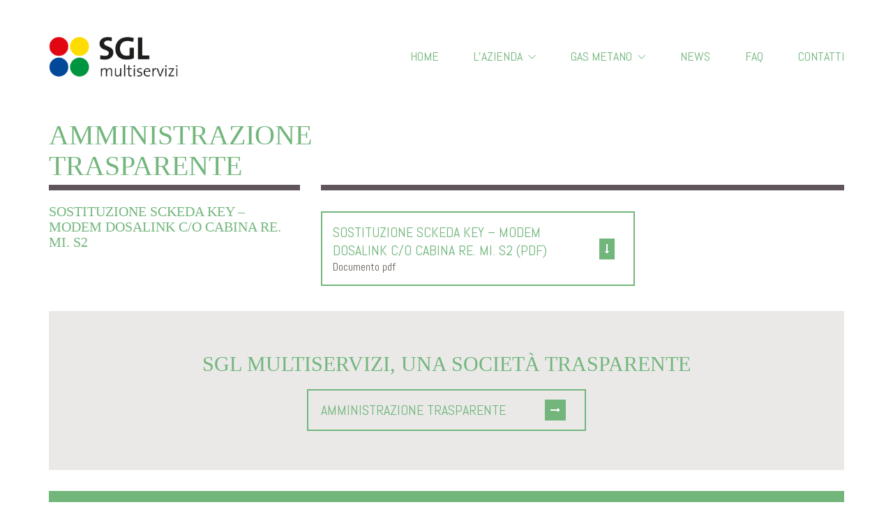

--- FILE ---
content_type: text/html; charset=UTF-8
request_url: https://www.sglmultiservizi.it/portfolio/sostituzione-sckeda-key-modem-dosalink-c-o-cabina-re-mi-s2/
body_size: 10937
content:
<!DOCTYPE html>
<!--[if lt IE 7 ]><html class="ie ie6" lang="it-IT"> <![endif]-->
<!--[if IE 7 ]><html class="ie ie7" lang="it-IT"> <![endif]-->
<!--[if IE 8 ]><html class="ie ie8" lang="it-IT"> <![endif]-->
<!--[if (gte IE 9)|!(IE)]><!--><html lang="it-IT"> <!--<![endif]-->
<head>
	<meta charset="UTF-8">
	<meta http-equiv="X-UA-Compatible" content="IE=edge">
	<meta name="viewport" content="width=device-width, initial-scale=1">

	
	<script type="text/javascript" src="https://app.legalblink.it/api/scripts/lb_cs.js"></script>
	<script id="lb_cs" type="text/javascript">lb_cs("645c828404d395001b5efc6c");</script>

	<meta name='robots' content='index, follow, max-image-preview:large, max-snippet:-1, max-video-preview:-1' />
	<style>img:is([sizes="auto" i], [sizes^="auto," i]) { contain-intrinsic-size: 3000px 1500px }</style>
	
	<!-- This site is optimized with the Yoast SEO plugin v26.7 - https://yoast.com/wordpress/plugins/seo/ -->
	<title>Sostituzione sckeda Key - modem Dosalink c/o Cabina Re. Mi. S2 - SGL Multiservizi</title>
	<link rel="canonical" href="https://www.sglmultiservizi.it/portfolio/sostituzione-sckeda-key-modem-dosalink-c-o-cabina-re-mi-s2/" />
	<meta property="og:locale" content="it_IT" />
	<meta property="og:type" content="article" />
	<meta property="og:title" content="Sostituzione sckeda Key - modem Dosalink c/o Cabina Re. Mi. S2 - SGL Multiservizi" />
	<meta property="og:url" content="https://www.sglmultiservizi.it/portfolio/sostituzione-sckeda-key-modem-dosalink-c-o-cabina-re-mi-s2/" />
	<meta property="og:site_name" content="SGL Multiservizi" />
	<meta name="twitter:card" content="summary_large_image" />
	<script type="application/ld+json" class="yoast-schema-graph">{"@context":"https://schema.org","@graph":[{"@type":"WebPage","@id":"https://www.sglmultiservizi.it/portfolio/sostituzione-sckeda-key-modem-dosalink-c-o-cabina-re-mi-s2/","url":"https://www.sglmultiservizi.it/portfolio/sostituzione-sckeda-key-modem-dosalink-c-o-cabina-re-mi-s2/","name":"Sostituzione sckeda Key - modem Dosalink c/o Cabina Re. Mi. S2 - SGL Multiservizi","isPartOf":{"@id":"https://www.sglmultiservizi.it/#website"},"datePublished":"2020-12-03T11:55:33+00:00","breadcrumb":{"@id":"https://www.sglmultiservizi.it/portfolio/sostituzione-sckeda-key-modem-dosalink-c-o-cabina-re-mi-s2/#breadcrumb"},"inLanguage":"it-IT","potentialAction":[{"@type":"ReadAction","target":["https://www.sglmultiservizi.it/portfolio/sostituzione-sckeda-key-modem-dosalink-c-o-cabina-re-mi-s2/"]}]},{"@type":"BreadcrumbList","@id":"https://www.sglmultiservizi.it/portfolio/sostituzione-sckeda-key-modem-dosalink-c-o-cabina-re-mi-s2/#breadcrumb","itemListElement":[{"@type":"ListItem","position":1,"name":"Home","item":"https://www.sglmultiservizi.it/"},{"@type":"ListItem","position":2,"name":"Portfolio","item":"https://www.sglmultiservizi.it/portfolio/"},{"@type":"ListItem","position":3,"name":"Sostituzione sckeda Key &#8211; modem Dosalink c/o Cabina Re. Mi. S2"}]},{"@type":"WebSite","@id":"https://www.sglmultiservizi.it/#website","url":"https://www.sglmultiservizi.it/","name":"SGL Multiservizi","description":"Società multiservizi del Comune di San Giovanni Lupatoto.","potentialAction":[{"@type":"SearchAction","target":{"@type":"EntryPoint","urlTemplate":"https://www.sglmultiservizi.it/?s={search_term_string}"},"query-input":{"@type":"PropertyValueSpecification","valueRequired":true,"valueName":"search_term_string"}}],"inLanguage":"it-IT"}]}</script>
	<!-- / Yoast SEO plugin. -->


<link rel='dns-prefetch' href='//fonts.googleapis.com' />
<link rel="alternate" type="application/rss+xml" title="SGL Multiservizi &raquo; Feed" href="https://www.sglmultiservizi.it/feed/" />
<link rel="alternate" type="application/rss+xml" title="SGL Multiservizi &raquo; Feed dei commenti" href="https://www.sglmultiservizi.it/comments/feed/" />
<script>
window._wpemojiSettings = {"baseUrl":"https:\/\/s.w.org\/images\/core\/emoji\/16.0.1\/72x72\/","ext":".png","svgUrl":"https:\/\/s.w.org\/images\/core\/emoji\/16.0.1\/svg\/","svgExt":".svg","source":{"concatemoji":"https:\/\/www.sglmultiservizi.it\/wp-includes\/js\/wp-emoji-release.min.js?ver=6.8.3"}};
/*! This file is auto-generated */
!function(s,n){var o,i,e;function c(e){try{var t={supportTests:e,timestamp:(new Date).valueOf()};sessionStorage.setItem(o,JSON.stringify(t))}catch(e){}}function p(e,t,n){e.clearRect(0,0,e.canvas.width,e.canvas.height),e.fillText(t,0,0);var t=new Uint32Array(e.getImageData(0,0,e.canvas.width,e.canvas.height).data),a=(e.clearRect(0,0,e.canvas.width,e.canvas.height),e.fillText(n,0,0),new Uint32Array(e.getImageData(0,0,e.canvas.width,e.canvas.height).data));return t.every(function(e,t){return e===a[t]})}function u(e,t){e.clearRect(0,0,e.canvas.width,e.canvas.height),e.fillText(t,0,0);for(var n=e.getImageData(16,16,1,1),a=0;a<n.data.length;a++)if(0!==n.data[a])return!1;return!0}function f(e,t,n,a){switch(t){case"flag":return n(e,"\ud83c\udff3\ufe0f\u200d\u26a7\ufe0f","\ud83c\udff3\ufe0f\u200b\u26a7\ufe0f")?!1:!n(e,"\ud83c\udde8\ud83c\uddf6","\ud83c\udde8\u200b\ud83c\uddf6")&&!n(e,"\ud83c\udff4\udb40\udc67\udb40\udc62\udb40\udc65\udb40\udc6e\udb40\udc67\udb40\udc7f","\ud83c\udff4\u200b\udb40\udc67\u200b\udb40\udc62\u200b\udb40\udc65\u200b\udb40\udc6e\u200b\udb40\udc67\u200b\udb40\udc7f");case"emoji":return!a(e,"\ud83e\udedf")}return!1}function g(e,t,n,a){var r="undefined"!=typeof WorkerGlobalScope&&self instanceof WorkerGlobalScope?new OffscreenCanvas(300,150):s.createElement("canvas"),o=r.getContext("2d",{willReadFrequently:!0}),i=(o.textBaseline="top",o.font="600 32px Arial",{});return e.forEach(function(e){i[e]=t(o,e,n,a)}),i}function t(e){var t=s.createElement("script");t.src=e,t.defer=!0,s.head.appendChild(t)}"undefined"!=typeof Promise&&(o="wpEmojiSettingsSupports",i=["flag","emoji"],n.supports={everything:!0,everythingExceptFlag:!0},e=new Promise(function(e){s.addEventListener("DOMContentLoaded",e,{once:!0})}),new Promise(function(t){var n=function(){try{var e=JSON.parse(sessionStorage.getItem(o));if("object"==typeof e&&"number"==typeof e.timestamp&&(new Date).valueOf()<e.timestamp+604800&&"object"==typeof e.supportTests)return e.supportTests}catch(e){}return null}();if(!n){if("undefined"!=typeof Worker&&"undefined"!=typeof OffscreenCanvas&&"undefined"!=typeof URL&&URL.createObjectURL&&"undefined"!=typeof Blob)try{var e="postMessage("+g.toString()+"("+[JSON.stringify(i),f.toString(),p.toString(),u.toString()].join(",")+"));",a=new Blob([e],{type:"text/javascript"}),r=new Worker(URL.createObjectURL(a),{name:"wpTestEmojiSupports"});return void(r.onmessage=function(e){c(n=e.data),r.terminate(),t(n)})}catch(e){}c(n=g(i,f,p,u))}t(n)}).then(function(e){for(var t in e)n.supports[t]=e[t],n.supports.everything=n.supports.everything&&n.supports[t],"flag"!==t&&(n.supports.everythingExceptFlag=n.supports.everythingExceptFlag&&n.supports[t]);n.supports.everythingExceptFlag=n.supports.everythingExceptFlag&&!n.supports.flag,n.DOMReady=!1,n.readyCallback=function(){n.DOMReady=!0}}).then(function(){return e}).then(function(){var e;n.supports.everything||(n.readyCallback(),(e=n.source||{}).concatemoji?t(e.concatemoji):e.wpemoji&&e.twemoji&&(t(e.twemoji),t(e.wpemoji)))}))}((window,document),window._wpemojiSettings);
</script>
<style id='wp-emoji-styles-inline-css'>

	img.wp-smiley, img.emoji {
		display: inline !important;
		border: none !important;
		box-shadow: none !important;
		height: 1em !important;
		width: 1em !important;
		margin: 0 0.07em !important;
		vertical-align: -0.1em !important;
		background: none !important;
		padding: 0 !important;
	}
</style>
<style id='wp-block-library-inline-css'>
:root{--wp-admin-theme-color:#007cba;--wp-admin-theme-color--rgb:0,124,186;--wp-admin-theme-color-darker-10:#006ba1;--wp-admin-theme-color-darker-10--rgb:0,107,161;--wp-admin-theme-color-darker-20:#005a87;--wp-admin-theme-color-darker-20--rgb:0,90,135;--wp-admin-border-width-focus:2px;--wp-block-synced-color:#7a00df;--wp-block-synced-color--rgb:122,0,223;--wp-bound-block-color:var(--wp-block-synced-color)}@media (min-resolution:192dpi){:root{--wp-admin-border-width-focus:1.5px}}.wp-element-button{cursor:pointer}:root{--wp--preset--font-size--normal:16px;--wp--preset--font-size--huge:42px}:root .has-very-light-gray-background-color{background-color:#eee}:root .has-very-dark-gray-background-color{background-color:#313131}:root .has-very-light-gray-color{color:#eee}:root .has-very-dark-gray-color{color:#313131}:root .has-vivid-green-cyan-to-vivid-cyan-blue-gradient-background{background:linear-gradient(135deg,#00d084,#0693e3)}:root .has-purple-crush-gradient-background{background:linear-gradient(135deg,#34e2e4,#4721fb 50%,#ab1dfe)}:root .has-hazy-dawn-gradient-background{background:linear-gradient(135deg,#faaca8,#dad0ec)}:root .has-subdued-olive-gradient-background{background:linear-gradient(135deg,#fafae1,#67a671)}:root .has-atomic-cream-gradient-background{background:linear-gradient(135deg,#fdd79a,#004a59)}:root .has-nightshade-gradient-background{background:linear-gradient(135deg,#330968,#31cdcf)}:root .has-midnight-gradient-background{background:linear-gradient(135deg,#020381,#2874fc)}.has-regular-font-size{font-size:1em}.has-larger-font-size{font-size:2.625em}.has-normal-font-size{font-size:var(--wp--preset--font-size--normal)}.has-huge-font-size{font-size:var(--wp--preset--font-size--huge)}.has-text-align-center{text-align:center}.has-text-align-left{text-align:left}.has-text-align-right{text-align:right}#end-resizable-editor-section{display:none}.aligncenter{clear:both}.items-justified-left{justify-content:flex-start}.items-justified-center{justify-content:center}.items-justified-right{justify-content:flex-end}.items-justified-space-between{justify-content:space-between}.screen-reader-text{border:0;clip-path:inset(50%);height:1px;margin:-1px;overflow:hidden;padding:0;position:absolute;width:1px;word-wrap:normal!important}.screen-reader-text:focus{background-color:#ddd;clip-path:none;color:#444;display:block;font-size:1em;height:auto;left:5px;line-height:normal;padding:15px 23px 14px;text-decoration:none;top:5px;width:auto;z-index:100000}html :where(.has-border-color){border-style:solid}html :where([style*=border-top-color]){border-top-style:solid}html :where([style*=border-right-color]){border-right-style:solid}html :where([style*=border-bottom-color]){border-bottom-style:solid}html :where([style*=border-left-color]){border-left-style:solid}html :where([style*=border-width]){border-style:solid}html :where([style*=border-top-width]){border-top-style:solid}html :where([style*=border-right-width]){border-right-style:solid}html :where([style*=border-bottom-width]){border-bottom-style:solid}html :where([style*=border-left-width]){border-left-style:solid}html :where(img[class*=wp-image-]){height:auto;max-width:100%}:where(figure){margin:0 0 1em}html :where(.is-position-sticky){--wp-admin--admin-bar--position-offset:var(--wp-admin--admin-bar--height,0px)}@media screen and (max-width:600px){html :where(.is-position-sticky){--wp-admin--admin-bar--position-offset:0px}}
</style>
<style id='classic-theme-styles-inline-css'>
/*! This file is auto-generated */
.wp-block-button__link{color:#fff;background-color:#32373c;border-radius:9999px;box-shadow:none;text-decoration:none;padding:calc(.667em + 2px) calc(1.333em + 2px);font-size:1.125em}.wp-block-file__button{background:#32373c;color:#fff;text-decoration:none}
</style>
<style id='global-styles-inline-css'>
:root{--wp--preset--aspect-ratio--square: 1;--wp--preset--aspect-ratio--4-3: 4/3;--wp--preset--aspect-ratio--3-4: 3/4;--wp--preset--aspect-ratio--3-2: 3/2;--wp--preset--aspect-ratio--2-3: 2/3;--wp--preset--aspect-ratio--16-9: 16/9;--wp--preset--aspect-ratio--9-16: 9/16;--wp--preset--color--black: #000000;--wp--preset--color--cyan-bluish-gray: #abb8c3;--wp--preset--color--white: #ffffff;--wp--preset--color--pale-pink: #f78da7;--wp--preset--color--vivid-red: #cf2e2e;--wp--preset--color--luminous-vivid-orange: #ff6900;--wp--preset--color--luminous-vivid-amber: #fcb900;--wp--preset--color--light-green-cyan: #7bdcb5;--wp--preset--color--vivid-green-cyan: #00d084;--wp--preset--color--pale-cyan-blue: #8ed1fc;--wp--preset--color--vivid-cyan-blue: #0693e3;--wp--preset--color--vivid-purple: #9b51e0;--wp--preset--gradient--vivid-cyan-blue-to-vivid-purple: linear-gradient(135deg,rgba(6,147,227,1) 0%,rgb(155,81,224) 100%);--wp--preset--gradient--light-green-cyan-to-vivid-green-cyan: linear-gradient(135deg,rgb(122,220,180) 0%,rgb(0,208,130) 100%);--wp--preset--gradient--luminous-vivid-amber-to-luminous-vivid-orange: linear-gradient(135deg,rgba(252,185,0,1) 0%,rgba(255,105,0,1) 100%);--wp--preset--gradient--luminous-vivid-orange-to-vivid-red: linear-gradient(135deg,rgba(255,105,0,1) 0%,rgb(207,46,46) 100%);--wp--preset--gradient--very-light-gray-to-cyan-bluish-gray: linear-gradient(135deg,rgb(238,238,238) 0%,rgb(169,184,195) 100%);--wp--preset--gradient--cool-to-warm-spectrum: linear-gradient(135deg,rgb(74,234,220) 0%,rgb(151,120,209) 20%,rgb(207,42,186) 40%,rgb(238,44,130) 60%,rgb(251,105,98) 80%,rgb(254,248,76) 100%);--wp--preset--gradient--blush-light-purple: linear-gradient(135deg,rgb(255,206,236) 0%,rgb(152,150,240) 100%);--wp--preset--gradient--blush-bordeaux: linear-gradient(135deg,rgb(254,205,165) 0%,rgb(254,45,45) 50%,rgb(107,0,62) 100%);--wp--preset--gradient--luminous-dusk: linear-gradient(135deg,rgb(255,203,112) 0%,rgb(199,81,192) 50%,rgb(65,88,208) 100%);--wp--preset--gradient--pale-ocean: linear-gradient(135deg,rgb(255,245,203) 0%,rgb(182,227,212) 50%,rgb(51,167,181) 100%);--wp--preset--gradient--electric-grass: linear-gradient(135deg,rgb(202,248,128) 0%,rgb(113,206,126) 100%);--wp--preset--gradient--midnight: linear-gradient(135deg,rgb(2,3,129) 0%,rgb(40,116,252) 100%);--wp--preset--font-size--small: 13px;--wp--preset--font-size--medium: 20px;--wp--preset--font-size--large: 36px;--wp--preset--font-size--x-large: 42px;--wp--preset--spacing--20: 0.44rem;--wp--preset--spacing--30: 0.67rem;--wp--preset--spacing--40: 1rem;--wp--preset--spacing--50: 1.5rem;--wp--preset--spacing--60: 2.25rem;--wp--preset--spacing--70: 3.38rem;--wp--preset--spacing--80: 5.06rem;--wp--preset--shadow--natural: 6px 6px 9px rgba(0, 0, 0, 0.2);--wp--preset--shadow--deep: 12px 12px 50px rgba(0, 0, 0, 0.4);--wp--preset--shadow--sharp: 6px 6px 0px rgba(0, 0, 0, 0.2);--wp--preset--shadow--outlined: 6px 6px 0px -3px rgba(255, 255, 255, 1), 6px 6px rgba(0, 0, 0, 1);--wp--preset--shadow--crisp: 6px 6px 0px rgba(0, 0, 0, 1);}:where(.is-layout-flex){gap: 0.5em;}:where(.is-layout-grid){gap: 0.5em;}body .is-layout-flex{display: flex;}.is-layout-flex{flex-wrap: wrap;align-items: center;}.is-layout-flex > :is(*, div){margin: 0;}body .is-layout-grid{display: grid;}.is-layout-grid > :is(*, div){margin: 0;}:where(.wp-block-columns.is-layout-flex){gap: 2em;}:where(.wp-block-columns.is-layout-grid){gap: 2em;}:where(.wp-block-post-template.is-layout-flex){gap: 1.25em;}:where(.wp-block-post-template.is-layout-grid){gap: 1.25em;}.has-black-color{color: var(--wp--preset--color--black) !important;}.has-cyan-bluish-gray-color{color: var(--wp--preset--color--cyan-bluish-gray) !important;}.has-white-color{color: var(--wp--preset--color--white) !important;}.has-pale-pink-color{color: var(--wp--preset--color--pale-pink) !important;}.has-vivid-red-color{color: var(--wp--preset--color--vivid-red) !important;}.has-luminous-vivid-orange-color{color: var(--wp--preset--color--luminous-vivid-orange) !important;}.has-luminous-vivid-amber-color{color: var(--wp--preset--color--luminous-vivid-amber) !important;}.has-light-green-cyan-color{color: var(--wp--preset--color--light-green-cyan) !important;}.has-vivid-green-cyan-color{color: var(--wp--preset--color--vivid-green-cyan) !important;}.has-pale-cyan-blue-color{color: var(--wp--preset--color--pale-cyan-blue) !important;}.has-vivid-cyan-blue-color{color: var(--wp--preset--color--vivid-cyan-blue) !important;}.has-vivid-purple-color{color: var(--wp--preset--color--vivid-purple) !important;}.has-black-background-color{background-color: var(--wp--preset--color--black) !important;}.has-cyan-bluish-gray-background-color{background-color: var(--wp--preset--color--cyan-bluish-gray) !important;}.has-white-background-color{background-color: var(--wp--preset--color--white) !important;}.has-pale-pink-background-color{background-color: var(--wp--preset--color--pale-pink) !important;}.has-vivid-red-background-color{background-color: var(--wp--preset--color--vivid-red) !important;}.has-luminous-vivid-orange-background-color{background-color: var(--wp--preset--color--luminous-vivid-orange) !important;}.has-luminous-vivid-amber-background-color{background-color: var(--wp--preset--color--luminous-vivid-amber) !important;}.has-light-green-cyan-background-color{background-color: var(--wp--preset--color--light-green-cyan) !important;}.has-vivid-green-cyan-background-color{background-color: var(--wp--preset--color--vivid-green-cyan) !important;}.has-pale-cyan-blue-background-color{background-color: var(--wp--preset--color--pale-cyan-blue) !important;}.has-vivid-cyan-blue-background-color{background-color: var(--wp--preset--color--vivid-cyan-blue) !important;}.has-vivid-purple-background-color{background-color: var(--wp--preset--color--vivid-purple) !important;}.has-black-border-color{border-color: var(--wp--preset--color--black) !important;}.has-cyan-bluish-gray-border-color{border-color: var(--wp--preset--color--cyan-bluish-gray) !important;}.has-white-border-color{border-color: var(--wp--preset--color--white) !important;}.has-pale-pink-border-color{border-color: var(--wp--preset--color--pale-pink) !important;}.has-vivid-red-border-color{border-color: var(--wp--preset--color--vivid-red) !important;}.has-luminous-vivid-orange-border-color{border-color: var(--wp--preset--color--luminous-vivid-orange) !important;}.has-luminous-vivid-amber-border-color{border-color: var(--wp--preset--color--luminous-vivid-amber) !important;}.has-light-green-cyan-border-color{border-color: var(--wp--preset--color--light-green-cyan) !important;}.has-vivid-green-cyan-border-color{border-color: var(--wp--preset--color--vivid-green-cyan) !important;}.has-pale-cyan-blue-border-color{border-color: var(--wp--preset--color--pale-cyan-blue) !important;}.has-vivid-cyan-blue-border-color{border-color: var(--wp--preset--color--vivid-cyan-blue) !important;}.has-vivid-purple-border-color{border-color: var(--wp--preset--color--vivid-purple) !important;}.has-vivid-cyan-blue-to-vivid-purple-gradient-background{background: var(--wp--preset--gradient--vivid-cyan-blue-to-vivid-purple) !important;}.has-light-green-cyan-to-vivid-green-cyan-gradient-background{background: var(--wp--preset--gradient--light-green-cyan-to-vivid-green-cyan) !important;}.has-luminous-vivid-amber-to-luminous-vivid-orange-gradient-background{background: var(--wp--preset--gradient--luminous-vivid-amber-to-luminous-vivid-orange) !important;}.has-luminous-vivid-orange-to-vivid-red-gradient-background{background: var(--wp--preset--gradient--luminous-vivid-orange-to-vivid-red) !important;}.has-very-light-gray-to-cyan-bluish-gray-gradient-background{background: var(--wp--preset--gradient--very-light-gray-to-cyan-bluish-gray) !important;}.has-cool-to-warm-spectrum-gradient-background{background: var(--wp--preset--gradient--cool-to-warm-spectrum) !important;}.has-blush-light-purple-gradient-background{background: var(--wp--preset--gradient--blush-light-purple) !important;}.has-blush-bordeaux-gradient-background{background: var(--wp--preset--gradient--blush-bordeaux) !important;}.has-luminous-dusk-gradient-background{background: var(--wp--preset--gradient--luminous-dusk) !important;}.has-pale-ocean-gradient-background{background: var(--wp--preset--gradient--pale-ocean) !important;}.has-electric-grass-gradient-background{background: var(--wp--preset--gradient--electric-grass) !important;}.has-midnight-gradient-background{background: var(--wp--preset--gradient--midnight) !important;}.has-small-font-size{font-size: var(--wp--preset--font-size--small) !important;}.has-medium-font-size{font-size: var(--wp--preset--font-size--medium) !important;}.has-large-font-size{font-size: var(--wp--preset--font-size--large) !important;}.has-x-large-font-size{font-size: var(--wp--preset--font-size--x-large) !important;}
</style>
<link rel='stylesheet' id='contact-form-7-css' href='https://www.sglmultiservizi.it/wp-content/plugins/contact-form-7/includes/css/styles.css?ver=6.1.4' media='all' />
<link rel='stylesheet' id='bootstrap-css' href='https://www.sglmultiservizi.it/wp-content/themes/kalium/assets/css/bootstrap.css' media='all' />
<link rel='stylesheet' id='main-css' href='https://www.sglmultiservizi.it/wp-content/themes/kalium/assets/css/main.css?ver=2.9.4' media='all' />
<link rel='stylesheet' id='style-css' href='https://www.sglmultiservizi.it/wp-content/themes/kalium/style.css?ver=2.9.4' media='all' />
<link rel='stylesheet' id='custom-skin-css' href='https://www.sglmultiservizi.it/wp-content/themes/sgl/custom-skin.css?ver=8c6458a16b2064e23c65e39d78324ee7' media='all' />
<link rel='stylesheet' id='fluidbox-css' href='https://www.sglmultiservizi.it/wp-content/themes/kalium/assets/js/fluidbox/css/fluidbox.min.css' media='all' />
<link rel='stylesheet' id='typolab-93befbf7ac377b0ce4831bff8957fac3-css' href='https://fonts.googleapis.com/css?family=Abel%3Aregular&#038;subset=latin&#038;display=swap&#038;ver=445a2abbcc07c6a34fb55eeead49bb03' media='all' />
<link rel='stylesheet' id='cachestyle-style-css' href='https://www.sglmultiservizi.it/wp-content/themes/sgl/assets/css/cachestyle.css?ver=1764752201' media='all' />
<link rel='stylesheet' id='style-style-css' href='https://www.sglmultiservizi.it/wp-content/themes/sgl/assets/css/style.css?ver=1764752201' media='all' />
<link rel='stylesheet' id='tinymce-style-css' href='https://www.sglmultiservizi.it/wp-content/themes/sgl/assets/css/tinymce.css?ver=1569330764' media='all' />
<link rel='stylesheet' id='_style-style-css' href='https://www.sglmultiservizi.it/wp-content/themes/sgl/assets/css/_style.css?ver=1764752201' media='all' />
<link rel='stylesheet' id='custom-skin-style-css' href='https://www.sglmultiservizi.it/wp-content/themes/sgl/assets/css/custom-skin.css?ver=1764752201' media='all' />
<link rel='stylesheet' id='kalium-child-css' href='https://www.sglmultiservizi.it/wp-content/themes/sgl/style.css?ver=6.8.3' media='all' />
    <script type="text/javascript">
        var ajaxurl = ajaxurl || 'https://www.sglmultiservizi.it/wp-admin/admin-ajax.php';
		    </script><style id="typolab-font-variants">.font-3{font-family:'Abel';font-weight:400}</style><script src="https://www.sglmultiservizi.it/wp-includes/js/jquery/jquery.min.js?ver=3.7.1" id="jquery-core-js"></script>
<script src="https://www.sglmultiservizi.it/wp-includes/js/jquery/jquery-migrate.min.js?ver=3.4.1" id="jquery-migrate-js"></script>
<link rel="https://api.w.org/" href="https://www.sglmultiservizi.it/wp-json/" /><link rel="alternate" title="JSON" type="application/json" href="https://www.sglmultiservizi.it/wp-json/wp/v2/portfolio/4787" /><link rel="EditURI" type="application/rsd+xml" title="RSD" href="https://www.sglmultiservizi.it/xmlrpc.php?rsd" />
<meta name="generator" content="WordPress 6.8.3" />
<link rel='shortlink' href='https://www.sglmultiservizi.it/?p=4787' />
<link rel="alternate" title="oEmbed (JSON)" type="application/json+oembed" href="https://www.sglmultiservizi.it/wp-json/oembed/1.0/embed?url=https%3A%2F%2Fwww.sglmultiservizi.it%2Fportfolio%2Fsostituzione-sckeda-key-modem-dosalink-c-o-cabina-re-mi-s2%2F" />
<link rel="alternate" title="oEmbed (XML)" type="text/xml+oembed" href="https://www.sglmultiservizi.it/wp-json/oembed/1.0/embed?url=https%3A%2F%2Fwww.sglmultiservizi.it%2Fportfolio%2Fsostituzione-sckeda-key-modem-dosalink-c-o-cabina-re-mi-s2%2F&#038;format=xml" />
<!-- Matomo --><script type="text/plain" class="lb-third-party-stats-cookies">
var _paq = window._paq = window._paq || [];
_paq.push(['trackPageView']);_paq.push(['enableLinkTracking']);_paq.push(['alwaysUseSendBeacon']);_paq.push(['setTrackerUrl', "\/\/www.sglmultiservizi.it\/wp-content\/plugins\/matomo\/app\/matomo.php"]);_paq.push(['setSiteId', '1']);var d=document, g=d.createElement('script'), s=d.getElementsByTagName('script')[0];
g.type='text/javascript'; g.async=true; g.src="\/\/www.sglmultiservizi.it\/wp-content\/uploads\/matomo\/matomo.js"; s.parentNode.insertBefore(g,s);
</script>
<!-- End Matomo Code -->    
    <script type="text/javascript">
        var ajaxurl = 'https://www.sglmultiservizi.it/wp-admin/admin-ajax.php';
    </script>
				            <link rel="shortcut icon" href="//www.sglmultiservizi.it/wp-content/uploads/2016/10/sgl-multiservizi-favicon.png">
				            <link rel="apple-touch-icon" href="//www.sglmultiservizi.it/wp-content/uploads/2016/10/sgl-multiservizi-favicon-apple-touch.png">
            <link rel="apple-touch-icon" sizes="180x180" href="//www.sglmultiservizi.it/wp-content/uploads/2016/10/sgl-multiservizi-favicon-apple-touch.png">
				<script>var mobile_menu_breakpoint = 769;</script><style>@media screen and (min-width:770px) { .mobile-menu-wrapper,.mobile-menu-overlay,.standard-menu-container .menu-bar-hidden-desktop {
display: none;

} }</style><style>@media screen and (max-width:769px) { .standard-menu-container > div,.standard-menu-container > nav,.main-header.menu-type-standard-menu .standard-menu-container div.menu>ul,.main-header.menu-type-standard-menu .standard-menu-container ul.menu,.menu-cart-icon-container {
display: none;

} }</style>
	<!-- Cookiebot
	<script id="Cookiebot" src="https://consent.cookiebot.com/uc.js" data-cbid="cad4c555-8bbe-4e89-afde-d6b6c3b4108b" type="text/javascript" async></script>
	-->

	<!-- Iubenda
	<script type="text/javascript">
	var _iub = _iub || [];
	_iub.csConfiguration = {"ccpaAcknowledgeOnDisplay":true,"ccpaApplies":true,"consentOnContinuedBrowsing":false,"enableCcpa":true,"floatingPreferencesButtonDisplay":"bottom-right","invalidateConsentWithoutLog":true,"perPurposeConsent":true,"siteId":2652840,"whitelabel":false,"cookiePolicyId":78262003,"lang":"it", "banner":{ "acceptButtonDisplay":true,"closeButtonRejects":true,"customizeButtonDisplay":true,"explicitWithdrawal":true,"listPurposes":true,"position":"float-top-right","rejectButtonDisplay":true,"acceptButtonCaption":"","content":"","customizeButtonCaption":"" }};
	</script>
	<script type="text/javascript" src="//cdn.iubenda.com/cs/ccpa/stub.js"></script>
	<script type="text/javascript" src="//cdn.iubenda.com/cs/iubenda_cs.js" charset="UTF-8" async></script>
	-->

	

	
</head>
<body class="wp-singular portfolio-template-default single single-portfolio postid-4787 wp-embed-responsive wp-theme-kalium wp-child-theme-sgl portfolio-category-anno-2020 portfolio-category-provvedimenti-art-29-dlgs-502016">
	<div class="mobile-menu-wrapper mobile-menu-slide">
	
	<div class="mobile-menu-container">
		
		<ul id="menu-main-menu" class="menu"><li id="menu-item-29" class="menu-item menu-item-type-post_type menu-item-object-page menu-item-home menu-item-29"><a href="https://www.sglmultiservizi.it/">Home</a></li>
<li id="menu-item-28" class="menu-item menu-item-type-post_type menu-item-object-page menu-item-has-children menu-item-28"><a href="https://www.sglmultiservizi.it/azienda-multiservizi-san-giovanni-lupatoto/">L&#8217;azienda</a>
<ul class="sub-menu">
	<li id="menu-item-32" class="menu-item menu-item-type-post_type menu-item-object-page menu-item-32"><a href="https://www.sglmultiservizi.it/azienda-multiservizi-san-giovanni-lupatoto/">Chi siamo</a></li>
	<li id="menu-item-30" class="menu-item menu-item-type-post_type menu-item-object-page menu-item-30"><a href="https://www.sglmultiservizi.it/amministrazione-trasparente/">Amministrazione trasparente</a></li>
</ul>
</li>
<li id="menu-item-265" class="menu-item menu-item-type-post_type menu-item-object-page menu-item-has-children menu-item-265"><a href="https://www.sglmultiservizi.it/gas-metano-san-giovanni-lupatoto/">Gas Metano</a>
<ul class="sub-menu">
	<li id="menu-item-7237" class="menu-item menu-item-type-custom menu-item-object-custom menu-item-7237"><a href="https://www.sglmultiservizi.it/servizi/gas-metano-san-giovanni-lupatoto/#paragrafo-1">Impianti gestiti</a></li>
	<li id="menu-item-7238" class="menu-item menu-item-type-custom menu-item-object-custom menu-item-7238"><a href="https://www.sglmultiservizi.it/servizi/gas-metano-san-giovanni-lupatoto/#paragrafo-2">Listino prezzi</a></li>
	<li id="menu-item-7239" class="menu-item menu-item-type-custom menu-item-object-custom menu-item-7239"><a href="https://www.sglmultiservizi.it/servizi/gas-metano-san-giovanni-lupatoto/#paragrafo-3">Calendario letture</a></li>
	<li id="menu-item-7240" class="menu-item menu-item-type-custom menu-item-object-custom menu-item-7240"><a href="https://www.sglmultiservizi.it/servizi/gas-metano-san-giovanni-lupatoto/#paragrafo-4">Programma di ispezione fughe</a></li>
	<li id="menu-item-7241" class="menu-item menu-item-type-custom menu-item-object-custom menu-item-7241"><a href="https://www.sglmultiservizi.it/servizi/gas-metano-san-giovanni-lupatoto/#paragrafo-5">Bonus Gas</a></li>
	<li id="menu-item-7242" class="menu-item menu-item-type-custom menu-item-object-custom menu-item-7242"><a href="https://www.sglmultiservizi.it/servizi/gas-metano-san-giovanni-lupatoto/#paragrafo-6">Programma estensioni potenziamento e manutenzioni</a></li>
	<li id="menu-item-7243" class="menu-item menu-item-type-custom menu-item-object-custom menu-item-7243"><a href="https://www.sglmultiservizi.it/servizi/gas-metano-san-giovanni-lupatoto/#paragrafo-7">Preventivi</a></li>
	<li id="menu-item-7244" class="menu-item menu-item-type-custom menu-item-object-custom menu-item-7244"><a href="https://www.sglmultiservizi.it/servizi/gas-metano-san-giovanni-lupatoto/#paragrafo-8">Accertamenti della sicurezza post contatore</a></li>
	<li id="menu-item-7245" class="menu-item menu-item-type-custom menu-item-object-custom menu-item-7245"><a href="https://www.sglmultiservizi.it/servizi/gas-metano-san-giovanni-lupatoto/#paragrafo-9">Assicurazione cliente finale</a></li>
	<li id="menu-item-7246" class="menu-item menu-item-type-custom menu-item-object-custom menu-item-7246"><a href="https://www.sglmultiservizi.it/servizi/gas-metano-san-giovanni-lupatoto/#paragrafo-10">Info e reclami</a></li>
	<li id="menu-item-7247" class="menu-item menu-item-type-custom menu-item-object-custom menu-item-7247"><a href="https://www.sglmultiservizi.it/servizi/gas-metano-san-giovanni-lupatoto/#paragrafo-11">Contatti</a></li>
	<li id="menu-item-7253" class="menu-item menu-item-type-custom menu-item-object-custom menu-item-7253"><a href="https://www.sglmultiservizi.it/servizi/gas-metano-san-giovanni-lupatoto/#paragrafo-12">Pubblicazioni periodiche</a></li>
</ul>
</li>
<li id="menu-item-26" class="menu-item menu-item-type-post_type menu-item-object-page current_page_parent menu-item-26"><a href="https://www.sglmultiservizi.it/news/">News</a></li>
<li id="menu-item-25" class="menu-item menu-item-type-post_type menu-item-object-page menu-item-25"><a href="https://www.sglmultiservizi.it/faq-porta-porta-san-giovanni-lupatoto/">Faq</a></li>
<li id="menu-item-24" class="menu-item menu-item-type-post_type menu-item-object-page menu-item-24"><a href="https://www.sglmultiservizi.it/san-giovanni-lupatoto/">Contatti</a></li>
</ul>		
				
		
        		
	</div>
	
</div>

<div class="mobile-menu-overlay"></div>
	<div class="wrapper" id="main-wrapper">

		    <header class="site-header main-header menu-type-standard-menu">

        <div class="container">

            <div class="logo-and-menu-container">

				
                <div itemscope itemtype="http://schema.org/Organization" class="logo-column">

					<style>.header-logo.logo-image {
width: 185px;
 height: 62.16px;

}</style><a itemprop="url" href="https://www.sglmultiservizi.it" class="header-logo logo-image">
		<img itemprop="logo" src="//www.sglmultiservizi.it/wp-content/uploads/2016/05/sgl-multiservizi-logo.png" width="500" height="168" class="main-logo" alt="SGL Multiservizi" />
</a>


                </div>

				
                <div class="menu-column">
					                            <div class="menu-items-blocks standard-menu-container menu-skin-main reveal-from-top dropdown-caret">

                                <nav><ul id="menu-main-menu-1" class="menu"><li class="menu-item menu-item-type-post_type menu-item-object-page menu-item-home menu-item-29"><a href="https://www.sglmultiservizi.it/"><span>Home</span></a></li>
<li class="menu-item menu-item-type-post_type menu-item-object-page menu-item-has-children menu-item-28"><a href="https://www.sglmultiservizi.it/azienda-multiservizi-san-giovanni-lupatoto/"><span>L&#8217;azienda</span></a>
<ul class="sub-menu">
	<li class="menu-item menu-item-type-post_type menu-item-object-page menu-item-32"><a href="https://www.sglmultiservizi.it/azienda-multiservizi-san-giovanni-lupatoto/"><span>Chi siamo</span></a></li>
	<li class="menu-item menu-item-type-post_type menu-item-object-page menu-item-30"><a href="https://www.sglmultiservizi.it/amministrazione-trasparente/"><span>Amministrazione trasparente</span></a></li>
</ul>
</li>
<li class="menu-item menu-item-type-post_type menu-item-object-page menu-item-has-children menu-item-265"><a href="https://www.sglmultiservizi.it/gas-metano-san-giovanni-lupatoto/"><span>Gas Metano</span></a>
<ul class="sub-menu">
	<li class="menu-item menu-item-type-custom menu-item-object-custom menu-item-7237"><a href="https://www.sglmultiservizi.it/servizi/gas-metano-san-giovanni-lupatoto/#paragrafo-1"><span>Impianti gestiti</span></a></li>
	<li class="menu-item menu-item-type-custom menu-item-object-custom menu-item-7238"><a href="https://www.sglmultiservizi.it/servizi/gas-metano-san-giovanni-lupatoto/#paragrafo-2"><span>Listino prezzi</span></a></li>
	<li class="menu-item menu-item-type-custom menu-item-object-custom menu-item-7239"><a href="https://www.sglmultiservizi.it/servizi/gas-metano-san-giovanni-lupatoto/#paragrafo-3"><span>Calendario letture</span></a></li>
	<li class="menu-item menu-item-type-custom menu-item-object-custom menu-item-7240"><a href="https://www.sglmultiservizi.it/servizi/gas-metano-san-giovanni-lupatoto/#paragrafo-4"><span>Programma di ispezione fughe</span></a></li>
	<li class="menu-item menu-item-type-custom menu-item-object-custom menu-item-7241"><a href="https://www.sglmultiservizi.it/servizi/gas-metano-san-giovanni-lupatoto/#paragrafo-5"><span>Bonus Gas</span></a></li>
	<li class="menu-item menu-item-type-custom menu-item-object-custom menu-item-7242"><a href="https://www.sglmultiservizi.it/servizi/gas-metano-san-giovanni-lupatoto/#paragrafo-6"><span>Programma estensioni potenziamento e manutenzioni</span></a></li>
	<li class="menu-item menu-item-type-custom menu-item-object-custom menu-item-7243"><a href="https://www.sglmultiservizi.it/servizi/gas-metano-san-giovanni-lupatoto/#paragrafo-7"><span>Preventivi</span></a></li>
	<li class="menu-item menu-item-type-custom menu-item-object-custom menu-item-7244"><a href="https://www.sglmultiservizi.it/servizi/gas-metano-san-giovanni-lupatoto/#paragrafo-8"><span>Accertamenti della sicurezza post contatore</span></a></li>
	<li class="menu-item menu-item-type-custom menu-item-object-custom menu-item-7245"><a href="https://www.sglmultiservizi.it/servizi/gas-metano-san-giovanni-lupatoto/#paragrafo-9"><span>Assicurazione cliente finale</span></a></li>
	<li class="menu-item menu-item-type-custom menu-item-object-custom menu-item-7246"><a href="https://www.sglmultiservizi.it/servizi/gas-metano-san-giovanni-lupatoto/#paragrafo-10"><span>Info e reclami</span></a></li>
	<li class="menu-item menu-item-type-custom menu-item-object-custom menu-item-7247"><a href="https://www.sglmultiservizi.it/servizi/gas-metano-san-giovanni-lupatoto/#paragrafo-11"><span>Contatti</span></a></li>
	<li class="menu-item menu-item-type-custom menu-item-object-custom menu-item-7253"><a href="https://www.sglmultiservizi.it/servizi/gas-metano-san-giovanni-lupatoto/#paragrafo-12"><span>Pubblicazioni periodiche</span></a></li>
</ul>
</li>
<li class="menu-item menu-item-type-post_type menu-item-object-page current_page_parent menu-item-26"><a href="https://www.sglmultiservizi.it/news/"><span>News</span></a></li>
<li class="menu-item menu-item-type-post_type menu-item-object-page menu-item-25"><a href="https://www.sglmultiservizi.it/faq-porta-porta-san-giovanni-lupatoto/"><span>Faq</span></a></li>
<li class="menu-item menu-item-type-post_type menu-item-object-page menu-item-24"><a href="https://www.sglmultiservizi.it/san-giovanni-lupatoto/"><span>Contatti</span></a></li>
</ul></nav>

								
                                <a class="menu-bar menu-skin-main menu-bar-hidden-desktop" href="#" aria-label="Mobile menu">
									        <span class="ham"></span>
		                                </a>
                            </div>
							                </div>
            </div>

			
        </div>

    </header>

    <script type="text/javascript">
		var headerOptions = headerOptions || {};
		jQuery.extend( headerOptions, {"stickyHeader":false} );
    </script>

	

<div class="container post-title-container">
	<div class="row">
		<div class="col-sm-4">			
			<h1>Amministrazione trasparente</h1><!--Documento (pdf)-->
		</div>
		<div class="col-sm-8">
					</div>
	</div>
</div>	

<div class="container post-content-container">
	<div class="row">
		<div class="col-sm-4 paragraph-title-col">
			<div class="top-border">
				<h3> Sostituzione sckeda Key &#8211; modem Dosalink c/o Cabina Re. Mi. S2 </h3>				
											</div>
		</div>

		<div class="col-sm-8 paragraph-content-col">
			<div class="top-border">
				<div class="post-content">
										<a target="_blank"class="sgl-button-a" href="https://www.sglmultiservizi.it/wp-content/uploads/2020/12/N.11-20.pdf" title="Sostituzione sckeda Key &#8211; modem Dosalink c/o Cabina Re. Mi. S2"><div class="sgl-button-wrapper"><div class="btn-title">Sostituzione sckeda Key &#8211; modem Dosalink c/o Cabina Re. Mi. S2 (pdf)</div><div class="btn-subtitle">Documento pdf</div></div><span class="button-icon fa fa-long-arrow-down"></span></a>					
				</div>
			</div>
		</div>
	</div>
</div>
</div>

<div class="container banner-amministrazione-trasparente"><div class="row"><div class="col-sm-12"><div class="banner-content"><h3>SGL Multiservizi, una società trasparente</h3><a class="sgl-button-a" href="http://www.sglmultiservizi.it/amministrazione-trasparente/" title="Amministrazione trasparente"><div class="sgl-button-wrapper"><div class="btn-title">Amministrazione trasparente</div></div><span class="button-icon fa fa-long-arrow-right"></span></a></div></div></div></div><div id="dove-lo-butto" class="container dove-lo-butto"><div class="row"><div class="col-sm-12"><div class="green-box"><h3>Dove lo butto?</h3>This search form (with id 1) does not exist!</div></div></div></div>
<footer id="footer" role="contentinfo" class="site-footer main-footer footer-bottom-horizontal">
	
	
	<div class="container footer-box-container">
		<div class="row">
			<div class="col-sm-6">
				<div class="">
					<h3> Nuovo numero verde segnalazione<br>guasti ed emergenze GAS </h3>
					<h4> dal 01/07/2024 </h4>
					<a class="sgl-button-a" href="tel:800714036" title="800 71 40 36"><div class="sgl-button-wrapper"><div class="btn-title">800 71 40 36</div><div class="btn-subtitle">24h/24h</div></div><span class="button-icon fa fa-phone"></span></a>				</div>
			</div>
			<div class="col-sm-6">
				<div class="">
					<h3> Contatta<br>il nostro ufficio</h3>
					<h4> Lun – Ven: 8.00 – 13.00 </h4>
					<a class="sgl-button-a" href="tel:045549000" title="045 54 90 00"><div class="sgl-button-wrapper"><div class="btn-title">045 54 90 00</div><div class="btn-subtitle">Lun – Ven: 8.00 – 13.00</div></div><span class="button-icon fa fa-phone"></span></a>				</div>
			</div>			
		</div>
	</div>

	
		
	<div class="footer-bottom">
		
		<div class="container">

			<div class="footer-bottom-content">
				
								
					<div class="footer-content-right">
							<a class="footer-link" href="https://www.sglmultiservizi.it/privacy-policy">Privacy Policy</a> <br><a class="footer-link" href="https://www.sglmultiservizi.it/cookie-policy">Cookie Policy</a> • <a href="#" class="lb-cs-settings-link">Aggiorna le preferenze sui cookie</a><br><a class="footer-link" href="https://www.saulsaggin.com/">Credits</a>							
					</div>
					
				
								
					<div class="footer-content-left">
						
						<div class="copyrights site-info">
							
							<p><h4>SGL Multiservizi S.r.l</h4><p>Via San Sebastiano, 6 int. 2 - 37057 S. Giovanni Lupatoto (VR) - Partita Iva: 03521030233</p><p><span class="footer-link">Tel: <a href="tel:045549000">045 54 90 00</a></span> <span class="footer-link-divider"> - </span> <span class="footer-link">Fax: </span><span class="footer-link-divider"> - </span><span class="footer-link">Email: <a href="mailto:gas@sglmultiservizi.it">gas@sglmultiservizi.it</a></span><span class="footer-link-divider"> - </span><span class="footer-link">PEC: sgl13804@legalmail.it</span></p></p>
							
						</div>
						
					</div>
				
							</div>

		</div>
		
	</div>
	
		

</footer><script type="speculationrules">
{"prefetch":[{"source":"document","where":{"and":[{"href_matches":"\/*"},{"not":{"href_matches":["\/wp-*.php","\/wp-admin\/*","\/wp-content\/uploads\/*","\/wp-content\/*","\/wp-content\/plugins\/*","\/wp-content\/themes\/sgl\/*","\/wp-content\/themes\/kalium\/*","\/*\\?(.+)"]}},{"not":{"selector_matches":"a[rel~=\"nofollow\"]"}},{"not":{"selector_matches":".no-prefetch, .no-prefetch a"}}]},"eagerness":"conservative"}]}
</script>
		<div class='asp_hidden_data' id="asp_hidden_data" style="display: none !important;">
			<svg style="position:absolute" height="0" width="0">
				<filter id="aspblur">
					<feGaussianBlur in="SourceGraphic" stdDeviation="4"/>
				</filter>
			</svg>
			<svg style="position:absolute" height="0" width="0">
				<filter id="no_aspblur"></filter>
			</svg>
		</div>
		<link rel='stylesheet' id='nivo-lightbox-css' href='https://www.sglmultiservizi.it/wp-content/themes/kalium/assets/js/nivo-lightbox/nivo-lightbox.min.css' media='all' />
<link rel='stylesheet' id='nivo-lightbox-default-css' href='https://www.sglmultiservizi.it/wp-content/themes/kalium/assets/js/nivo-lightbox/themes/default/default.css' media='all' />
<script src="https://www.sglmultiservizi.it/wp-includes/js/dist/hooks.min.js?ver=4d63a3d491d11ffd8ac6" id="wp-hooks-js"></script>
<script src="https://www.sglmultiservizi.it/wp-includes/js/dist/i18n.min.js?ver=5e580eb46a90c2b997e6" id="wp-i18n-js"></script>
<script id="wp-i18n-js-after">
wp.i18n.setLocaleData( { 'text direction\u0004ltr': [ 'ltr' ] } );
</script>
<script src="https://www.sglmultiservizi.it/wp-content/plugins/contact-form-7/includes/swv/js/index.js?ver=6.1.4" id="swv-js"></script>
<script id="contact-form-7-js-translations">
( function( domain, translations ) {
	var localeData = translations.locale_data[ domain ] || translations.locale_data.messages;
	localeData[""].domain = domain;
	wp.i18n.setLocaleData( localeData, domain );
} )( "contact-form-7", {"translation-revision-date":"2026-01-14 20:31:08+0000","generator":"GlotPress\/4.0.3","domain":"messages","locale_data":{"messages":{"":{"domain":"messages","plural-forms":"nplurals=2; plural=n != 1;","lang":"it"},"This contact form is placed in the wrong place.":["Questo modulo di contatto \u00e8 posizionato nel posto sbagliato."],"Error:":["Errore:"]}},"comment":{"reference":"includes\/js\/index.js"}} );
</script>
<script id="contact-form-7-js-before">
var wpcf7 = {
    "api": {
        "root": "https:\/\/www.sglmultiservizi.it\/wp-json\/",
        "namespace": "contact-form-7\/v1"
    },
    "cached": 1
};
</script>
<script src="https://www.sglmultiservizi.it/wp-content/plugins/contact-form-7/includes/js/index.js?ver=6.1.4" id="contact-form-7-js"></script>
<script src="https://www.sglmultiservizi.it/wp-content/themes/kalium/assets/js/jquery.ba-throttle-debounce.js" id="jquery-throttle-debounce-js"></script>
<script src="https://www.sglmultiservizi.it/wp-content/themes/kalium/assets/js/fluidbox/jquery.fluidbox.min.js" id="fluidbox-js"></script>
<script src="https://www.sglmultiservizi.it/wp-content/themes/sgl/assets/js/custom.js?ver=1.1" id="my_custom_script-js"></script>
<script src="https://www.sglmultiservizi.it/wp-content/themes/kalium/assets/js/nivo-lightbox/nivo-lightbox.min.js" id="nivo-lightbox-js"></script>
<script id="kalium-main-js-before">
var _k = _k || {}; _k.enqueueAssets = {"js":{"light-gallery":[{"src":"https:\/\/www.sglmultiservizi.it\/wp-content\/themes\/kalium\/assets\/js\/light-gallery\/lightgallery-all.min.js"}]},"styles":{"light-gallery":[{"src":"https:\/\/www.sglmultiservizi.it\/wp-content\/themes\/kalium\/assets\/js\/light-gallery\/css\/lightgallery.min.css"},{"src":"https:\/\/www.sglmultiservizi.it\/wp-content\/themes\/kalium\/assets\/js\/light-gallery\/css\/lg-transitions.min.css"}]}};
var _k = _k || {}; _k.require = function(e){var t=e instanceof Array?e:[e];return new Promise(function(e,r){var a=function(t){if(t&&t.length){var r=t.shift(),n=r.match( /\.js(\?.*)?$/)?"script":"text";jQuery.ajax({dataType:n,url:r}).success(function(){!function(e){var t;e.match( /\.js(\?.*)?$/)?(t=document.createElement("script")).src=e:((t=document.createElement("link")).rel="stylesheet",t.href=e);var r=!1,a=jQuery("[data-deploader]").each(function(t,a){e!=jQuery(a).attr("src")&&e!=jQuery(a).attr("href")||(r=!0)}).length;r||(t.setAttribute("data-deploader",a),jQuery("head").append(t))}(r)}).always(function(){r.length&&a(t)})}else e()};a(t)})};
</script>
<script src="https://www.sglmultiservizi.it/wp-content/themes/kalium/assets/js/main.min.js?ver=2.9.4" id="kalium-main-js"></script>
<!-- ET: 1.6261439323425s 2.9.4ch -->
</body>
</html>
<!--
Performance optimized by W3 Total Cache. Learn more: https://www.boldgrid.com/w3-total-cache/?utm_source=w3tc&utm_medium=footer_comment&utm_campaign=free_plugin

Page Caching using Disk: Enhanced 

Served from: www.sglmultiservizi.it @ 2026-01-27 17:09:19 by W3 Total Cache
-->